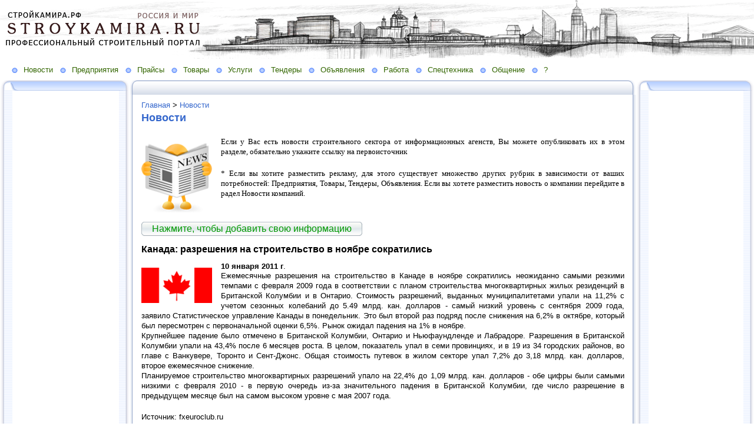

--- FILE ---
content_type: text/html; charset=utf-8
request_url: http://www.stroykamira.ru/e/991538-kanada-razresheniya-na-stroitelstvo-v-noyabr
body_size: 20397
content:
<!DOCTYPE HTML PUBLIC "-//W3C//DTD HTML 4.01 Transitional//EN" "http://www.w3.org/TR/html4/loose.dtd">
    
<html>
    <head>
        <link rel="stylesheet" href="/maxage/1484635507/uploads/t1/0/2/stylesheet.css" type="text/css">
        <link rel="stylesheet" href="/maxage/1484635507/uploads/t1/0/2/extend.css" type="text/css">
        <meta charset="utf-8">
<meta http-equiv="Content-Type" content="text/html; charset=UTF-8">
<title>Канада: разрешения на строительство в ноябре сократились - Новости - Стройка Мира. Строительный портал. Новости. Предприятия. Товары и Услуги. Спецтехника. Тендеры. Объявления. Работа. Справка. Форумы. Екатеринбург. Москва. Санкт-Петербург</title>
<meta name="yandex-verification" content="6c43e7d683bf0d39" /><meta name="Description" content="Если у Вас есть новости строительного сектора от информационных агенств, Вы можете опубликовать их в этом разделе, обязательно укажите ссылку на первоисточник * Если вы хотите разместить рекламу, для этого существует множество других рубрик в">
<meta name="Keywords" content="Портал, Новости, Предприятия, Товары, Услуги, Прайсы, Спецтехника, Тендеры, Объявления, Работа, Справка, Форумы, Блоги, строительство, строительный портал">
<meta name="Robots" content="index,follow">
<link href="/stylesheets/base_packaged.css?1550473733" media="all" rel="stylesheet" type="text/css" /><script src="//yandex.st/jquery/1.11.0/jquery.min.js" type="text/javascript"></script><script type="text/javascript">
//<![CDATA[
$j = jQuery.noConflict();
//]]>
</script><script src="/javascripts/base_packaged.js?1550473733" type="text/javascript"></script><script type="text/javascript">
  hs.captionEval = 'generate_highslide_caption(this,false,false)';
  hs.graphicsDir = '/stylesheets/graphics/close.png';
  hs.graphicsDir = hs.graphicsDir.replace("graphics"+"/"+"close.png", "graphi"+"cs/")
  hs.zIndexCounter = 11007;
	hs.transitions = ['expand', 'crossfade'];
	//hs.wrapperClassName = 'dark borderless floating-caption';
	hs.wrapperClassName = 'wide-border';
	hs.fadeInOut = true;
  //hs.captionEval = 'this.thumb.title';
  var currentUserHours = (new Date()).getHours();
  // we do shadowing only during light time of the day
  if (currentUserHours > 6 && currentUserHours < 20) {
    hs.dimmingOpacity = .85;
  } else { //hs.dimmingOpacity = .08;
    hs.dimmingDuration = 300; }
  hs.showCredits = false;
  hs.outlineType = 'rounded-white';

	// Add the controlbar
	if (hs.addSlideshow) hs.addSlideshow({
		//slideshowGroup: 'group1',
		interval: 5000,
		repeat: true,
		useControls: true,
		fixedControls: 'fit',
		overlayOptions: {
			opacity: .8,
			hideOnMouseOut: false,
		  position: 'bottom center',
		  relativeTo: 'viewport',
		  offsetY: 0
		}
	});
</script>

<style>

</style>
<style type='text/css'>
#main_content_place input[type="text"] {
    border: 1px solid gray;
}
#main_content_place textarea {
    border: 1px solid gray;
}


</style><script type="text/javascript">
 var owner_walks_around = (document.cookie.indexOf('last_login=') >= 0);
 var RecaptchaOptions = { theme : 'clean', lang : 'ru' };
</script>
<!--[if lt IE 9]><script src="/javascripts/html5shiv.js" type="text/javascript"></script><![endif]-->

<style type="text/css">
        .banner
        {
            
        	  background:transparent url('/uploads/f1/s/6/882/heading_image/575/847/stroykamira_.jpg?t=1444022285') no-repeat left top;
            
        	/*background:transparent url('/uploads/f1/s/6/882/heading_image/575/847/stroykamira_.jpg?t=1444022285') repeat-x center top;*/
        	/*height:200px;*/
        	/*text-align:center;*/
        }

</style>

    </head>
    <body>
        <table width="100%" border="0" cellspacing="0" cellpadding="0" class="banner" xmlns:msxsl="urn:schemas-microsoft-com:xslt">
            <tr>
                <td  valign="middle" style="padding:8 4 6 12;text-align:center;" align="center">
<img src='/images/spacer.gif' width="225px" height="1px" /><br>

</td>
                <td  valign="middle" align="left" width="100%">
                    <table width="100%" border="0" cellspacing="0" cellpadding="0">
                        <tr>
                            <td >
                                <img src="/maxage/1484635507/uploads/t1/0/2/images/spacer.gif" border="0" height="100" width="1">
                            </td>
                            <td width="100%">
                                <div class="site-heading">
                                    
                                </div>
                                <div class="site-sub-heading">
                                    
                                </div>
                            </td>
                            <td valign="middle" align="left" class="contacts">
                                <div class="contacts">



    

                                </div>
                            </td>
                        </tr>
                        <tr>
                            <td>
                            </td>
                            <td>
                            </td>
                            <td height="1">
                                <img src="/maxage/1484635507/uploads/t1/0/2/images/spacer.gif" border="0" height="1" width="220">
                            </td>
                        </tr>
                    </table>
                </td>
            </tr>
        </table>
        <div class="oilnav">
        	<a href="/novosti-117178" class="previewlink" id="top_section_117178">Новости</a><a href="/company" class="previewlink" id="top_section_355006">Предприятия</a><a href="/praysyi" class="previewlink" id="top_section_69013">Прайсы</a><a href="/tovaryi" class="previewlink" id="top_section_353417">Товары</a><a href="/uslugi" class="previewlink" id="top_section_353359">Услуги</a><a href="/tenderyi" class="previewlink" id="top_section_69291">Тендеры</a><a href="/ob-yavleniya" class="previewlink" id="top_section_117184">Объявления</a><a href="/rabota" class="previewlink" id="top_section_68994">Работа</a><a href="/spetstehnika" class="previewlink" id="top_section_68991">Спецтехника</a><a href="/obschenie" class="previewlink" id="top_section_534420">Общение</a><a href="/spravka" class="previewlink" id="top_section_68982">?</a>
        </div>
        <table border="0" width="100%" style="margin:0 0 0 0" cellpadding="0" cellspacing="0" xmlns:msxsl="urn:schemas-microsoft-com:xslt">
            <tr>
                <td align="left" valign="top" width="auto" class="noprintclass">
                    <table class="window_tbl" cellpadding="0" cellspacing="0" width="100%">
                        <tr >
                            <td style="background-image:url('/maxage/1484635507/uploads/t1/0/2/images/inner_fon.png')" valign="top">
                                <div style="background:transparent url('/maxage/1484635507/uploads/t1/0/2/images/top-bgrnd.png') repeat-x scroll;padding:0;margin:0;font-size:10px;">
                                    <div style="background: transparent url( '/maxage/1484635507/uploads/t1/0/2/images/top-right.png' ) no-repeat scroll 100%;padding:0;margin:0;">
                                        <a class="windowheaderlink"><img src="/maxage/1484635507/uploads/t1/0/2/images/top-left.png" border="0" align="absmiddle"></a>
                                    </div>
                                </div>
                                <div style="background:transparent url('/maxage/1484635507/uploads/t1/0/2/images/inner-fon.png');padding:0;margin:0;">
                                    <div style="background:transparent url('/maxage/1484635507/uploads/t1/0/2/images/left-bgrnd.png') repeat-y scroll;padding:0;margin:0;">
                                        <table cellspaceng="0" cellpadding="0" width="100%" cellspacing="0" border="0" style="background:transparent url('/maxage/1484635507/uploads/t1/0/2/images/right-bgrnd.png') repeat-y 100%;padding:0px;margin:0px;">
                                            <tr>
                                                <td valign="top" align="left" style="padding:0px 8px 0px 9px;">
                                                    <div class="noprintclass">
                                                        
            <style type='text/css'> td.noprintclass .window_tbl { display: none; }</style>

				
            
            
                                                    </div>
                                                </td>
                                            </tr>
                                        </table>
                                    </div>
                                </div>
                                <div style="background:transparent url('/maxage/1484635507/uploads/t1/0/2/images/bottom-bgrnd.png') repeat-x scroll;padding:0;margin:0;">
                                    <div style="background: transparent url('/maxage/1484635507/uploads/t1/0/2/images/bottom-right.png') no-repeat top right;padding:0;margin:0;color:#cdcdcd;">
                                        <a style="white-space:nowrap;font-size:11px;line-height:15px;padding:0;margin:0;"><img src="/maxage/1484635507/uploads/t1/0/2/images/bottom-left.png" align="top" border="0"><span style="padding-top:6px;border:solid 0px #FF9900;"></span></a>
                                    </div>
                                </div>
                            </td>
                        </tr>
                    </table>
                    <div id='left_widgets' class="la_widgets_column la_widgets_column_left">



  
  <div id="widget_106218">
<table cellpadding="0" cellspacing="0" border="0" style="margin:0 0 0 0;" class="page">
                        <tr>
                            <td valign="bottom" width="100%" style="background:url('/maxage/1484635507/uploads/t1/0/2/images/w_top.png') repeat-x top;">
                                <table cellpadding="0" cellspacing="0" border="0" width="auto">
                                    <tr>
                                        <td valign="bottom" class="inner_window_caption" style="padding:0 18px 0 0;font-size:86%;white-space:nowrap;background:url('/maxage/1484635507/uploads/t1/0/2/images/w_tab.png') no-repeat right top;">
                                            <img src="/maxage/1484635507/uploads/t1/0/2/images/w_left_top.png" align="absmiddle" border="0">
                                            <span class="widget_handle" style="white-space:nowrap;"> </span> 
                                                
    
                                        </td>
                                    </tr>
                                </table>
                            </td>
                            <td valign="bottom"><img src="/maxage/1484635507/uploads/t1/0/2/images/w_right_top.png" border="0"></td>
                        </tr>
                        <tr>
                            <td class="sidebar" style="padding:3px 0px 0px 20px;background:url('/maxage/1484635507/uploads/t1/0/2/images/w_left.png') repeat-y scroll 0%;">
                             <center>
<noindex><script type="text/javascript"><!--
google_ad_client = "ca-pub-1818751078007840";
/* Реклама */
google_ad_slot = "3344404221";
google_ad_width = 160;
google_ad_height = 600;
//-->
</script>
<script type="text/javascript"
src="http://pagead2.googlesyndication.com/pagead/show_ads.js">
</script><script type="text/javascript">
//<![CDATA[
if (typeof(jQuery) != 'undefined') { jQuery.noConflict();}
//]]>
</script></noindex>
</center>
                            </td>
                            <td style="background:url('/maxage/1484635507/uploads/t1/0/2/images/w_right.png') repeat-y scroll 100%;">
                            </td>
                        </tr>
                        <tr style="background:url('/maxage/1484635507/uploads/t1/0/2/images/w_bottom.png') repeat-x scroll;">
                            <td align="left">
                                <img src="/maxage/1484635507/uploads/t1/0/2/images/w_bottom_left.png" border="0">
                            </td>
                            <td>
                                <img src="/maxage/1484635507/uploads/t1/0/2/images/w_bottom_right.png" border="0">
                            </td>
                        </tr>
                    </table>
                    <img src="/maxage/1484635507/uploads/t1/0/2/images/spacer.gif" border="0" height="1" width="200">
</div>                    


  
  <div id="widget_103616">
<table cellpadding="0" cellspacing="0" border="0" style="margin:0 0 0 0;" class="page">
                        <tr>
                            <td valign="bottom" width="100%" style="background:url('/maxage/1484635507/uploads/t1/0/2/images/w_top.png') repeat-x top;">
                                <table cellpadding="0" cellspacing="0" border="0" width="auto">
                                    <tr>
                                        <td valign="bottom" class="inner_window_caption" style="padding:0 18px 0 0;font-size:86%;white-space:nowrap;background:url('/maxage/1484635507/uploads/t1/0/2/images/w_tab.png') no-repeat right top;">
                                            <img src="/maxage/1484635507/uploads/t1/0/2/images/w_left_top.png" align="absmiddle" border="0">
                                            <span class="widget_handle" style="white-space:nowrap;"> Добавить информацию</span> 
                                                
    
                                        </td>
                                    </tr>
                                </table>
                            </td>
                            <td valign="bottom"><img src="/maxage/1484635507/uploads/t1/0/2/images/w_right_top.png" border="0"></td>
                        </tr>
                        <tr>
                            <td class="sidebar" style="padding:3px 0px 0px 20px;background:url('/maxage/1484635507/uploads/t1/0/2/images/w_left.png') repeat-y scroll 0%;">
                             <center>
<noindex><script>
function _go1() {
  location.href=document.getElementById('add1').options[document.getElementById('add1').selectedIndex].value;
}
</script>
<select id="add1" onChange="_go1()">
<option value="#">Выбрать раздел</option>
<option value="http://www.stroykamira.ru/company/dobavit-predpriyatie">Добавить предприятие</option>
<option value="http://www.stroykamira.ru/praysyi/dobavit-prays-list">Добавить прайс-лист</option>
<option value="http://www.stroykamira.ru/uslugi/dobavit-uslugu">Добавить услугу</option>
<option value="http://www.stroykamira.ru/tovaryi/dobavit-tovar">Добавить товар</option>
<option value="http://www.stroykamira.ru/fotoportfolio">Добавить фотопортфолио</option>
<option value="http://www.stroykamira.ru/rabota/vakansii/dobavit-vakansiyu">Добавить вакансию</option>
<option value="http://www.stroykamira.ru/rabota/rezyume/dobavit-rezyume">Добавить резюме</option>
<option value="http://www.stroykamira.ru/rabota/stroitelnyie-brigadyi/dobavit-stroitelnuyu-brigadu">Добавить бригаду</option>
</select>
<script type="text/javascript">
//<![CDATA[
if (typeof(jQuery) != 'undefined') { jQuery.noConflict();}
//]]>
</script></noindex>
</center>
                            </td>
                            <td style="background:url('/maxage/1484635507/uploads/t1/0/2/images/w_right.png') repeat-y scroll 100%;">
                            </td>
                        </tr>
                        <tr style="background:url('/maxage/1484635507/uploads/t1/0/2/images/w_bottom.png') repeat-x scroll;">
                            <td align="left">
                                <img src="/maxage/1484635507/uploads/t1/0/2/images/w_bottom_left.png" border="0">
                            </td>
                            <td>
                                <img src="/maxage/1484635507/uploads/t1/0/2/images/w_bottom_right.png" border="0">
                            </td>
                        </tr>
                    </table>
                    <img src="/maxage/1484635507/uploads/t1/0/2/images/spacer.gif" border="0" height="1" width="200">
</div>                    


    
  

</div>

	                    
                    <img src="/maxage/1484635507/uploads/t1/0/2/images/spacer.gif" border="0" height="1" width="220" xmlns:xsl="http://www.w3.org/1999/XSL/Transform">
                    <center>
                        <div class="copyright" style="border:0px;font-size:11px;padding:5 5 5 5;">
                            
                        </div>
                    </center>
                    
                </td>
                <td align="left" valign="top" width="100%">
                    <table class="window_tbl" cellpadding="0" cellspacing="0" width="100%">
                        <tr>
                            <td style="background-image:url('/maxage/1484635507/uploads/t1/0/2/images/inner_fon.png')" valign="top">
                                <div class="noprintclass" style="background:transparent url('/maxage/1484635507/uploads/t1/0/2/images/top-bgrnd.png') repeat-x scroll;padding:0;margin:0;font-size:10px;">
                                    <div style="background: transparent url( '/maxage/1484635507/uploads/t1/0/2/images/top-right.png' ) no-repeat scroll 100%;padding:0;margin:0;">
                                        <a class="windowheaderlink"><img src="/maxage/1484635507/uploads/t1/0/2/images/top-left.png" border="0" align="absmiddle"></a>
                                     </div>
                                </div>
                                <div style="background:transparent url('/maxage/1484635507/uploads/t1/0/2/images/inner-fon.png');padding:0;margin:0;">
                                    <div style="background:transparent url('/maxage/1484635507/uploads/t1/0/2/images/left-bgrnd.png') repeat-y scroll;padding:0;margin:0;">
                                        <table cellspaceng="0" cellpadding="0" width="100%" cellspacing="0" border="0" style="background:transparent url('/maxage/1484635507/uploads/t1/0/2/images/right-bgrnd.png') repeat-y 100%;padding:0;margin:0;">
                                            <tr>
                                                <td valign="top" align="left" style="padding:0 8 0 9">
                                                    <div class="">
                                                        <table cellpadding="0" cellspacing="0" width="100%" border="0">
                                                            <tr>
                                                                <td width="100%" class="textbox">

                            <div id="main_content_place">                                
                        	
                        	  <div class="art-Post"  >


  <div class='la_breadcumbs la_section_68945 la_section_117178'><a href="/">Главная</a> &gt; <a href="/novosti-117178">Новости</a></div>

  <h1 id="section_head_69273" class="art-PostHeader art-postheader">

    <a href="/novosti-117178/novosti" style="text-decoration:none;">Новости</a>

    

  </h1>

  

  
    
    
      
      
      
      
























    
<div id="element_114572_own_content" class="la_element_content art-PostContent art-postcontent"  >







    
    

    
    
    

    

    
	<div class="la_element_image la_element_image_upleft" itemscope itemtype="http://schema.org/ImageObject">
	













<a href="/uploads/f1/s/6/882/image/360/512/medium_news.png?t=1444021929" class="highslide" data-upload-id="360512" itemprop="contentUrl" onclick="return hs.expand(this);" rel=""><img src='/resizer/fit/120/120/f1/s/6/882/image/360/512/medium_news.png?t=1444021929' border='0' title='Новости' alt='Новости' /></a>



	</div>
    



  


  <p class="MsoNormal" style="text-align: justify; "><span style="font-size: 10pt; font-family: Verdana; ">Если у Вас есть новости строительного сектора от информационных агенств, Вы можете опубликовать их в этом разделе, обязательно укажите ссылку на первоисточник &nbsp;</span></p> 
  <p class="MsoNormal" style="text-align: justify; "><span style="font-size: 10pt; font-family: Verdana; ">* Если вы хотите разместить рекламу, для этого существует множество других рубрик
в зависимости от ваших потребностей: Предприятия, Товары, Тендеры, Объявления. Если вы хотете разместить новость о компании перейдите в радел Новости компаний.<br /></span></p>




</div>





	
	
        
        <div class="cleared"></div>
        
    
	
	
        

    




























    
  


  

  
    <div class="cleared"></div><br/>
    <div class="la_open_input_button la_section_69273">
        
        
          <a class="button la_editor_button la_editor_button_add_element" href="/engine/add_element?section=69273" onclick="new Ajax.Updater('main_content_place', '/engine/add_element?section=69273', {asynchronous:true, evalScripts:true, onLoading:function(request){new Insertion.Top($('main_content_place'),'&lt;span style=&quot;float:right;&quot;&gt;&lt;img alt=&quot;Progress&quot; class=&quot;la_progress_indicator&quot; src=&quot;/backend/progress.gif?1424237778&quot; /&gt;&lt;/span&gt;'); }}); return false;"><span>Нажмите, чтобы добавить свою информацию</span></a>
        
    </div>

  

  

  

  

      <div class="cleared"></div>
</div>


  


  

    

  

    
      
    
      
      
    










  

  

  
    
    <div class="art-Post la_element la_element_news" id='element_991538' >





















<div class="art-postmetadataheader">
<h2 class="art-PostHeader art-postheader la_element_title">
<span id="element_991538" class="element_handle" 

  

  
>


 Канада: разрешения на строительство в ноябре сократились

</span>



    

    
</h2>
</div >






    
<div id="element_991538_own_content" class="la_element_content art-PostContent art-postcontent"  >




<b class="la_news_element_published_at">10 января 2011 г</b>.






    
    

    
    
    

    

    
	<div class="la_element_image la_element_image_upleft" itemscope itemtype="http://schema.org/ImageObject">
	













<a href="/uploads/f1/s/6/882/image/587/368/medium_kanada.png?t=1444022459" class="highslide" data-upload-id="587368" itemprop="contentUrl" onclick="return hs.expand(this);" rel=""><img src='/resizer/fit/120/120/f1/s/6/882/image/587/368/medium_kanada.png?t=1444022459' border='0' title='Канада: разрешения на строительство в ноябре сократились' alt='Канада: разрешения на строительство в ноябре сократились' /></a>



	</div>
    




<p style="text-align: justify;">Ежемесячные&nbsp;разрешения на строительство&nbsp;в Канаде в ноябре сократились неожиданно самыми резкими темпами с февраля 2009 года в соответствии с планом строительства многоквартирных жилых резиденций в Британской Колумбии и в Онтарио. Стоимость разрешений, выданных муниципалитетами упали на 11,2% с учетом сезонных колебаний до 5.49 млрд. кан. долларов - самый низкий уровень с сентября 2009 года, заявило Статистическое управление Канады в понедельник. Это был второй раз подряд после снижения на 6,2% в октябре, который был пересмотрен с первоначальной оценки 6,5%. Рынок ожидал падения на 1% в ноябре.<br />Крупнейшее падение было отмечено в Британской Колумбии, Онтарио и Ньюфаундленде и Лабрадоре. Разрешения в Британской Колумбии упали на 43,4% после 6 месяцев роста. В целом, показатель упал в семи провинциях, и в 19 из 34 городских районов, во главе с Ванкувере, Торонто и Сент-Джонс. Общая стоимость путевок в жилом секторе упал 7,2% до 3,18 млрд. кан. долларов, второе ежемесячное снижение.<br />Планируемое строительство многоквартирных разрешений упало на 22,4% до 1,09 млрд. кан. долларов - обе цифры были самыми низкими с февраля 2010 - в первую очередь из-за значительного падения в Британской Колумбии, где число разрешение в предыдущем месяце был на самом высоком уровне с мая 2007 года.</p>
<p style="text-align: justify;">Источник:&nbsp;fxeuroclub.ru</p>





</div>





	
	
        
        <div class="cleared"></div>
        
    
	
	
        

    











 <div style="clear:both;" id="element_footer_991538" class="element_footer">

  

  
    
  

	
 	  <small class='la_f_block la_element_permalink'><a href="/e/991538-kanada-razresheniya-na-stroitelstvo-v-noyabr">[Постоянная ссылка]</a></small>
		
	



</div>







<!-- то бишь, смотрим только этот элемент -->
<br>
Количество просмотров:

<noindex>
<a href="http://counter.co.kz" target="_blank">
<img src="http://counter.co.kz/CounterCoKz?page=www.stroykamira.ru_e_991538-kanada-razresheniya-na-stroitelstvo-v-noyabr&style=ds9&digits=5"
alt="Счетчик посещений Counter.CO.KZ - бесплатный счетчик на любой вкус!" border=0 width="45" height="11">
</a>
</noindex>
<br>









<div class="la_comments_area">
<a name="comments"></a>

<!-- <br/> -->











<!-- :update => "after_form_#{formname}" -->
<form action="/comments/create" method="post">
    

<input id="timestamp" name="timestamp" type="hidden" value="1769274607" /><input id="spinner" name="spinner" type="hidden" value="4834e5ac9d6c49fc754a24e93275f71e" />

<h4>

  Есть вопрос или комментарий?..

</h4>


<textarea cols="50" id="275b8bb26dca95ef711e71662caa4e7f" name="275b8bb26dca95ef711e71662caa4e7f" rows="6" tabindex="1"></textarea><span style='position: absolute; left: -2000px;'><textarea autocomplete="off" id="message" name="message" tabindex="999"></textarea></span>
<!-- will be added later - when we remake notification mails
     to handle not just plain text
     one more problem is to handle P tags
<script type="text/javascript">
 new nicEditor({buttonList : ['bold','italic','underline','ol','ul']}).panelInstance('comment_message');
</script>
-->


<br/>



<table border="0" class="noborders">
  <tr>
    <td>Ваше имя</td>
    <td title="Почта нужна, чтобы вы смогли получить ответ. Она никогда не будет опубликована нами.">
      Электронная почта</td>
  </tr>
  <tr>
    <td>
      <input id="comment_person_name" name="comment[person_name]" size="20" type="text" />
    </td>
    <td>
<input id="comment_person_email" name="comment[person_email]" size="20" type="text" />
    </td>
  </tr>
</table>

<span title="Настройка почтовых уведомлений. Вы всегда сможете отписаться от них в будущем">
Получать почтовые уведомления об ответах:
<select id="comment_subscribed" name="comment[subscribed]"><option value="1" selected="selected">Только ответы мне</option>
<option value="2">Все обсуждения страницы</option>
<option value="">Ничего не присылать</option></select>
</span>

<script type="text/javascript">
t = readCookie('commenter_name');
if (t != null) {
  $('comment_person_name').value = decodeURIComponent( t ).replace(/\+/g," ");
}
t = readCookie('commenter_mail');
if (t != null) {
  $('comment_person_email').value = decodeURIComponent( t );
}
t = readCookie('commenter_subscription');
if (t != null) {
  $('comment_subscribed').value = decodeURIComponent( t );
}
</script>



<input id="comment_element_id" name="comment[element_id]" type="hidden" value="991538" />
<input id="comment_head_id" name="comment[head_id]" type="hidden" />


<br><br>


<input class="la_show_progress_on_click" name="commit" type="submit" value="Отправить!" />






        
   


| <span style='font-size:75%;'>
Примечание. Сообщение появится на сайте после проверки модератором.
</span>


</form>

<div id="after_form_comment"></div>


</div>






<br/><br/>
<a href="/novosti-117178/novosti" style="font-size: 115%">Вернуться в раздел <b>Новости</b></a>






    <div class="cleared"></div>
</div>

    <hr noshade='noshade'>
  

  







<div class="art-Post la_more_sections la_more_sections_for_section_69273"  >





    
    
    
    
    

    
        
            <span id="subsections_header" class="la_subsections_see_also">Соседние подразделы:</span>
            
            
            
















  
  







<div class="art-Post"  >



    
<table class="la_mainpage_sitemap_table">
  
  

  

  


      
          <tr>
      
      <td class="a_image_td">
        
        
            
        
        <a href="/novosti-117178/novosti-kompaniy-prezentatsii-master-klassyi"><img src='/resizer/croputl/75/75/f1/s/6/882/image/360/496/medium_nedvizhimost.jpg?t=1444021926' width='64px' class='la_preferred_section_image preferred_image_for_section_117199' /></a>
      </td>
      <td class="a_info_td"  >
        <span class="a_section_title">
          <a href="/novosti-117178/novosti-kompaniy-prezentatsii-master-klassyi">Новости Компаний. Презентации. Мастер-классы</a>
        </span>
      <br/>

  

  
      Новости от строительных компаний<a href="/novosti-117178/novosti-kompaniy-prezentatsii-master-klassyi">...</a>
      <br/>
  

  
      <div class="la_extra_section_content_overview">
      
      

      
      </div>
  

</td>
      
          </tr>
      
      


  


      
          <tr>
      
      <td class="a_image_td">
        
        
            
        
        <a href="/novosti-117178/vyistavki-i-meropriyatiya"><img src='/resizer/croputl/75/75/f1/s/6/882/image/579/974/medium_Vyistavki.png?t=1444022427' width='64px' class='la_preferred_section_image preferred_image_for_section_127900' /></a>
      </td>
      <td class="a_info_td"  >
        <span class="a_section_title">
          <a href="/novosti-117178/vyistavki-i-meropriyatiya">Выставки и мероприятия</a>
        </span>
      <br/>

  

  
      Выставки, мероприятия, презентации в сфере строительства<a href="/novosti-117178/vyistavki-i-meropriyatiya">...</a>
      <br/>
  

  
      <div class="la_extra_section_content_overview">
      
      

      
      </div>
  

</td>
      
          </tr>
      
      


  


      
          <tr>
      
      <td class="a_image_td">
        
        
            
        
        <a href="/novosti-117178/aktsii-skidki"><img src='/resizer/croputl/75/75/f1/s/6/882/image/344/524/medium_skidki.JPG?t=1444021708' width='64px' class='la_preferred_section_image preferred_image_for_section_345119' /></a>
      </td>
      <td class="a_info_td"  >
        <span class="a_section_title">
          <a href="/novosti-117178/aktsii-skidki">Акции. Скидки</a>
        </span>
      <br/>

  

  
      Акции – скидки на продукцию<a href="/novosti-117178/aktsii-skidki">...</a>
      <br/>
  

  
      <div class="la_extra_section_content_overview">
      
      

      
      </div>
  

</td>
      
          </tr>
      
      


  

</table>


    <div class="cleared"></div>
</div>




            
        
    




    <div class="cleared"></div>
</div>

	              
                            </div>                                                      
                                                                    
                                                                </td>
                                                            </tr>
                                                        </table>
                                                    </div>
                                                </td>
                                            </tr>
                                        </table>
                                    </div>
                                </div>
                                <div class="noprintclass" style="background:transparent url('/maxage/1484635507/uploads/t1/0/2/images/bottom-bgrnd.png') repeat-x scroll;padding:0;margin:0;">
                                    <div style="background: transparent url('/maxage/1484635507/uploads/t1/0/2/images/bottom-right.png') no-repeat top right;padding:0;margin:0;color:#cdcdcd;">
                                        <a style="white-space:nowrap;font-size:11px;line-height:15px;padding:0;margin:0;"><img src="/maxage/1484635507/uploads/t1/0/2/images/bottom-left.png" align="top" border="0"><span style="padding-top:6px;border:solid 0px #FF9900;"></span></a>
                                    </div>
                                </div>
                            </td>
                        </tr>
                    </table>
                </td>
                <td align="left" valign="top" width="auto" class="noprintclass">
                    <div id='right_widgets' class="la_widgets_column la_widgets_column_right">



  
  <div id="widget_103661">
<table cellpadding="0" cellspacing="0" border="0" style="margin:0 0 0 0;" class="page">
                        <tr>
                            <td valign="bottom" width="100%" style="background:url('/maxage/1484635507/uploads/t1/0/2/images/w_top.png') repeat-x top;">
                                <table cellpadding="0" cellspacing="0" border="0" width="auto">
                                    <tr>
                                        <td valign="bottom" class="inner_window_caption" style="padding:0 18px 0 0;font-size:86%;white-space:nowrap;background:url('/maxage/1484635507/uploads/t1/0/2/images/w_tab.png') no-repeat right top;">
                                            <img src="/maxage/1484635507/uploads/t1/0/2/images/w_left_top.png" align="absmiddle" border="0">
                                            <span class="widget_handle" style="white-space:nowrap;"> </span> 
                                                
    
                                        </td>
                                    </tr>
                                </table>
                            </td>
                            <td valign="bottom"><img src="/maxage/1484635507/uploads/t1/0/2/images/w_right_top.png" border="0"></td>
                        </tr>
                        <tr>
                            <td class="sidebar" style="padding:3px 0px 0px 20px;background:url('/maxage/1484635507/uploads/t1/0/2/images/w_left.png') repeat-y scroll 0%;">
                             <center>
<noindex><script type="text/javascript"><!--
google_ad_client = "ca-pub-1818751078007840";
/* Реклама */
google_ad_slot = "3344404221";
google_ad_width = 160;
google_ad_height = 600;
//-->
</script>
<script src="http://pagead2.googlesyndication.com/pagead/show_ads.js" type="text/javascript">
</script><script type="text/javascript">
//<![CDATA[
if (typeof(jQuery) != 'undefined') { jQuery.noConflict();}
//]]>
</script></noindex>
</center>
                            </td>
                            <td style="background:url('/maxage/1484635507/uploads/t1/0/2/images/w_right.png') repeat-y scroll 100%;">
                            </td>
                        </tr>
                        <tr style="background:url('/maxage/1484635507/uploads/t1/0/2/images/w_bottom.png') repeat-x scroll;">
                            <td align="left">
                                <img src="/maxage/1484635507/uploads/t1/0/2/images/w_bottom_left.png" border="0">
                            </td>
                            <td>
                                <img src="/maxage/1484635507/uploads/t1/0/2/images/w_bottom_right.png" border="0">
                            </td>
                        </tr>
                    </table>
                    <img src="/maxage/1484635507/uploads/t1/0/2/images/spacer.gif" border="0" height="1" width="200">
</div>                    


  
  <div id="widget_82454">
<table cellpadding="0" cellspacing="0" border="0" style="margin:0 0 0 0;" class="page">
                        <tr>
                            <td valign="bottom" width="100%" style="background:url('/maxage/1484635507/uploads/t1/0/2/images/w_top.png') repeat-x top;">
                                <table cellpadding="0" cellspacing="0" border="0" width="auto">
                                    <tr>
                                        <td valign="bottom" class="inner_window_caption" style="padding:0 18px 0 0;font-size:86%;white-space:nowrap;background:url('/maxage/1484635507/uploads/t1/0/2/images/w_tab.png') no-repeat right top;">
                                            <img src="/maxage/1484635507/uploads/t1/0/2/images/w_left_top.png" align="absmiddle" border="0">
                                            <span class="widget_handle" style="white-space:nowrap;"> Рассылка портала</span> 
                                                
    
                                        </td>
                                    </tr>
                                </table>
                            </td>
                            <td valign="bottom"><img src="/maxage/1484635507/uploads/t1/0/2/images/w_right_top.png" border="0"></td>
                        </tr>
                        <tr>
                            <td class="sidebar" style="padding:3px 0px 0px 20px;background:url('/maxage/1484635507/uploads/t1/0/2/images/w_left.png') repeat-y scroll 0%;">
                             <center>
  
  <form method="post" action="/postings/subscribe" class="button-to"><div><input class="art-button" type="submit" value="Подписаться!" /></div></form>
  
  
</center>
                            </td>
                            <td style="background:url('/maxage/1484635507/uploads/t1/0/2/images/w_right.png') repeat-y scroll 100%;">
                            </td>
                        </tr>
                        <tr style="background:url('/maxage/1484635507/uploads/t1/0/2/images/w_bottom.png') repeat-x scroll;">
                            <td align="left">
                                <img src="/maxage/1484635507/uploads/t1/0/2/images/w_bottom_left.png" border="0">
                            </td>
                            <td>
                                <img src="/maxage/1484635507/uploads/t1/0/2/images/w_bottom_right.png" border="0">
                            </td>
                        </tr>
                    </table>
                    <img src="/maxage/1484635507/uploads/t1/0/2/images/spacer.gif" border="0" height="1" width="200">
</div>                    


  
  <div id="widget_30386">
<table cellpadding="0" cellspacing="0" border="0" style="margin:0 0 0 0;" class="page">
                        <tr>
                            <td valign="bottom" width="100%" style="background:url('/maxage/1484635507/uploads/t1/0/2/images/w_top.png') repeat-x top;">
                                <table cellpadding="0" cellspacing="0" border="0" width="auto">
                                    <tr>
                                        <td valign="bottom" class="inner_window_caption" style="padding:0 18px 0 0;font-size:86%;white-space:nowrap;background:url('/maxage/1484635507/uploads/t1/0/2/images/w_tab.png') no-repeat right top;">
                                            <img src="/maxage/1484635507/uploads/t1/0/2/images/w_left_top.png" align="absmiddle" border="0">
                                            <span class="widget_handle" style="white-space:nowrap;"> Новое на сайте</span> 
                                                
    
                                        </td>
                                    </tr>
                                </table>
                            </td>
                            <td valign="bottom"><img src="/maxage/1484635507/uploads/t1/0/2/images/w_right_top.png" border="0"></td>
                        </tr>
                        <tr>
                            <td class="sidebar" style="padding:3px 0px 0px 20px;background:url('/maxage/1484635507/uploads/t1/0/2/images/w_left.png') repeat-y scroll 0%;">
                             



 






  







<p><i class="la_widget_pubdate">13.11.13</i> <a href="/e/2625967-o-preimuschestvah-traditsionnyih-tehnologiy-m" title=""><b>?: Статьи:</b> "О преимуществах традиционных технологий - монолитных фундаментов".Монолитный фундамент является синонимом надежности, крепости,..</a>
</p>

    






  







<p><i class="la_widget_pubdate">13.11.13</i> <a href="/e/2493656-zao-elektrotehprom" title=""><b>Предложение. Продажа. Объявления от Предприятий: Электроосветительные приборы. Электронные компоненты. Электрооборудование. Электротехника:</b> ЗАО Электротехпром.ЗАО «Электротехпром»(г.Пермь) www.etp-perm...</a>
</p>

    






  







<p><i class="la_widget_pubdate">13.11.13</i> <a href="/e/2411341-ustroystvo-dlya-perekatki-zh-d-vagonov-vruchnu" title=""><b>Предложение. Продажа. Объявления от Предприятий: Подъемные машины, оборудование:</b> Устройство для перекатки ж.д. вагонов вручную Аншпуг.Ручной маневровый ж.д...</a>
</p>

    






  







<p><i class="la_widget_pubdate">13.11.13</i> <a href="/e/2378311-kb-408-21-ekaterinburg-sverdlovskaya-oblast" title=""><b>Аренда спецтехники: Башенные краны:</b> КБ-408.21. Екатеринбург, Свердловская область.Грузоподъёмность 10тн,высота подъёма крюка 72м,длина стрелы 40м...</a>
</p>

    






  







<p><i class="la_widget_pubdate">13.11.13</i> <a href="/e/2411335-ruchnoy-manevrovyiy-zh-d-vagonotolkatel-anshp" title=""><b>Товары: Строительная техника и оборудование:</b> Ручной маневровый ж.д. вагонотолкатель Аншпуг.Ручной маневровый ж.д...</a>
</p>

    

<p><a href="/changes" class="la_latest_content_widget_viewall">Посмотреть все</a>
</p>




                            </td>
                            <td style="background:url('/maxage/1484635507/uploads/t1/0/2/images/w_right.png') repeat-y scroll 100%;">
                            </td>
                        </tr>
                        <tr style="background:url('/maxage/1484635507/uploads/t1/0/2/images/w_bottom.png') repeat-x scroll;">
                            <td align="left">
                                <img src="/maxage/1484635507/uploads/t1/0/2/images/w_bottom_left.png" border="0">
                            </td>
                            <td>
                                <img src="/maxage/1484635507/uploads/t1/0/2/images/w_bottom_right.png" border="0">
                            </td>
                        </tr>
                    </table>
                    <img src="/maxage/1484635507/uploads/t1/0/2/images/spacer.gif" border="0" height="1" width="200">
</div>                    


  
  <div id="widget_117069">
<table cellpadding="0" cellspacing="0" border="0" style="margin:0 0 0 0;" class="page">
                        <tr>
                            <td valign="bottom" width="100%" style="background:url('/maxage/1484635507/uploads/t1/0/2/images/w_top.png') repeat-x top;">
                                <table cellpadding="0" cellspacing="0" border="0" width="auto">
                                    <tr>
                                        <td valign="bottom" class="inner_window_caption" style="padding:0 18px 0 0;font-size:86%;white-space:nowrap;background:url('/maxage/1484635507/uploads/t1/0/2/images/w_tab.png') no-repeat right top;">
                                            <img src="/maxage/1484635507/uploads/t1/0/2/images/w_left_top.png" align="absmiddle" border="0">
                                            <span class="widget_handle" style="white-space:nowrap;"> Общение на сайте</span> 
                                                
    
                                        </td>
                                    </tr>
                                </table>
                            </td>
                            <td valign="bottom"><img src="/maxage/1484635507/uploads/t1/0/2/images/w_right_top.png" border="0"></td>
                        </tr>
                        <tr>
                            <td class="sidebar" style="padding:3px 0px 0px 20px;background:url('/maxage/1484635507/uploads/t1/0/2/images/w_left.png') repeat-y scroll 0%;">
                             




Интересует стоимость знаков Перевозка опасных грузов: оранжевый фон, на бензовозы...

<small>
 Наталья
 11 марта 2013, 09:51
// <a href="/e/375926-proizvodstvenno-kommercheskaya-firma-dorznak#comment_131833">Екатеринбург. Свердловская область. Ворота. Ограждения - ПРОИЗВОДСТВЕННО-КОММЕРЧЕСКАЯ ФИРМА ДОРЗНАК</a>
</small>
<br/><br/>




Нужен бризолит. Живу в Екатеринбурге на Елизавете. Где поблизости купить? Какая цена?..

<small>
 Иван
 16 января 2013, 09:12
// <a href="/e/381205-kompaniya-novyiy-dom-brizolit#comment_131832">Екатеринбург. Свердловская область. Кирпич. Строительные блоки - КОМПАНИЯ НОВЫЙ ДОМ (БРИЗОЛИТ)</a>
</small>
<br/><br/>




как купить его?..

<small>
 aleksey
 17 сентября 2012, 13:19
// <a href="/e/1161246-prodayotsya-ural-4320-s-polupritsepom-kamaz-9m#comment_131830">Грузовой автотранспорт - Продаётся Урал 4320 с полуприцепом (КАМАЗ) 9м</a>
</small>
<br/><br/>




На каком расстоянии от дома соседей можно установить септик на своем участке?..

<small>
 Елена
 16 июля 2012, 00:53
// <a href="/e/371604-snip-2-04-03-85-s-izm-1986#comment_123053">СНиП 2.04.03-85 (с изм. 1986) - СНиП 2.04.03-85 (с изм. 1986)</a>
</small>
<br/><br/>




Куплю резину на Экскаватор-погрузчик NewHolland В115 ..

<small>
 Денис
 11 июля 2011, 11:49
// <a href="/e/395582-tyazheks-ural#comment_55247">ТЯЖЭКС-УРАЛ - ТЯЖЭКС-УРАЛ</a>
</small>
<br/><br/>


<div class="cleared"></div>
<a href="/comments/latest">Посмотреть все</a>
<div style="float:right;">
<a href="http://www.stroykamira.ru/comments/latest_feed" onclick="window.open(this.href);return false;"><img alt="Icon_feed" border="0" src="/iconize/icons/icon_feed.gif?1424237778" /></a>
</div>

                            </td>
                            <td style="background:url('/maxage/1484635507/uploads/t1/0/2/images/w_right.png') repeat-y scroll 100%;">
                            </td>
                        </tr>
                        <tr style="background:url('/maxage/1484635507/uploads/t1/0/2/images/w_bottom.png') repeat-x scroll;">
                            <td align="left">
                                <img src="/maxage/1484635507/uploads/t1/0/2/images/w_bottom_left.png" border="0">
                            </td>
                            <td>
                                <img src="/maxage/1484635507/uploads/t1/0/2/images/w_bottom_right.png" border="0">
                            </td>
                        </tr>
                    </table>
                    <img src="/maxage/1484635507/uploads/t1/0/2/images/spacer.gif" border="0" height="1" width="200">
</div>                    


    
  

</div>

	
                </td>
            </tr>
        </table>
        <div style="padding:8px 0 12px 0;text-align:center;">
           <script type="text/javascript">
//<![CDATA[
if (typeof(jQuery) != 'undefined') { jQuery.noConflict();}
//]]>
</script><link href="/stylesheets/../iconize/iconize.css?1438886269" media="all" rel="stylesheet" type="text/css" /><script type="text/javascript">
//<![CDATA[
$$('body').invoke('observe', 'keydown', function(event){ if (event.ctrlKey && event.keyCode == 77 && document.activeElement==document.body ) {window.location.href='http://www.stroykamira.ru.edit.gorodaonline.com/e/991538-kanada-razresheniya-na-stroitelstvo-v-noyabr'; return false;}; });
//]]>
</script><noindex><div style='display:none'><div id='tooltip_content_for_section_top_117178' class='tooltipbody' style='text-align:left;'><center><a href="/novosti-117178"><img src='/resizer/croputl/75/75/f1/s/6/882/image/360/512/medium_news.png?t=1444021929' class='la_menu_tooltip_image' width='75' alt="Новости" /></a></center><div style="clear:both;"></div><ul ><li style='margin-bottom: 5px;'><span style='font-size:115%;'><a href="/novosti-117178/novosti">Новости</a></span><br></li><li style='margin-bottom: 5px;'><span style='font-size:115%;'><a href="/novosti-117178/novosti-kompaniy-prezentatsii-master-klassyi">Новости Компаний. Презентации. Мастер-классы</a></span><br></li><li style='margin-bottom: 5px;'><span style='font-size:115%;'><a href="/novosti-117178/vyistavki-i-meropriyatiya">Выставки и мероприятия</a></span><br></li><li style='margin-bottom: 5px;'><span style='font-size:115%;'><a href="/novosti-117178/aktsii-skidki">Акции. Скидки</a></span><br></li></ul><span style="clear:both;"><a href="/novosti-117178" style="font-size:100%;font-weight:bold;">Открыть раздел Новости</a></span><br></div>
<div id='tooltip_content_for_section_top_355006' class='tooltipbody' style='text-align:left;'><center><a href="/company"><img src='/resizer/croputl/75/75/f1/s/6/882/image/1515/72/medium_nakonechniki.jpg?t=1444023231' class='la_menu_tooltip_image' width='75' alt="Предприятия" /></a></center><span style="clear:both;"><a href="/company" style="font-size:100%;font-weight:bold;">Открыть раздел Предприятия</a></span><br></div>
<div id='tooltip_content_for_section_top_69013' class='tooltipbody' style='text-align:left;'><span style="float: left; padding-right: 5px; padding-top: 4px;"><a href="/praysyi"><img src='/resizer/croputl/75/75/f1/s/6/882/image/1515/149/medium_krug_stal.jpg?t=1482925445' class='la_menu_tooltip_image' width='75' alt="Прайсы" /></a></span>* При добавлении прайса, обязательно указывайте название и контактные данные организации. Если Ваш прайс не подходит ни к одному разделу (подразделу) мы создаем новый раздел....<br><div style="clear:both;"></div><ul ><li style='margin-bottom: 5px;'><span style='font-size:115%;'><a href="/praysyi/stroitelnyie-i-otdelochnyie-materialyi">Строительные и отделочные материалы</a></span><br><a href="/praysyi/stroitelnyie-i-otdelochnyie-materialyi/gazyi-nefteproduktyi-tehnologicheskie-sredstva">Газы. Нефтепродукты. Технологические средства</a> | <a href="/praysyi/stroitelnyie-i-otdelochnyie-materialyi/dorozhno-stroitelnyie-materialyi">Дорожно-строительные материалы</a> | <a href="/praysyi/stroitelnyie-i-otdelochnyie-materialyi/izolyatsionnyie-materialyi">Изоляционные материалы</a> | <a href="/praysyi/stroitelnyie-i-otdelochnyie-materialyi/kraski-laki-gruntovki-lkm">Краски. Лаки. Грунтовки. ЛКМ</a> | <a href="/praysyi/stroitelnyie-i-otdelochnyie-materialyi/krovelnyie-i-fasadnyie-materialyi">Кровельные и фасадные материалы</a> | <a href="/praysyi/stroitelnyie-i-otdelochnyie-materialyi/metalloprokat-metallokonstruktsii-metalloizdeliya">Металлопрокат. Металлоконструкции. Металлоизделия</a> | <a href="/praysyi/stroitelnyie-i-otdelochnyie-materialyi/okna-i-dveri">Окна и Двери</a> | <a href="/praysyi/stroitelnyie-i-otdelochnyie-materialyi/otdelochnyie-materialyi">Отделочные материалы</a> | <a href="/praysyi/stroitelnyie-i-otdelochnyie-materialyi/pol-pokryitiya-dlya-pola">Пол. Покрытия для пола</a> | <a href="/praysyi/stroitelnyie-i-otdelochnyie-materialyi/santehnika">Сантехника</a> | <a href="/praysyi/stroitelnyie-i-otdelochnyie-materialyi/smesi-rastvoryi-beton">Смеси. Растворы. Бетон</a> | <a href="/praysyi/stroitelnyie-i-otdelochnyie-materialyi/stelko-zerkala-polimaterialyi">Стелко. Зеркала. Полиматериалы</a></li><li style='margin-bottom: 5px;'><span style='font-size:115%;'><a href="/praysyi/stroitelnyie-rabotyi">Строительные работы</a></span><br><a href="/praysyi/stroitelnyie-rabotyi/obschestroitelnyie-rabotyi">Общестроительные работы</a> | <a href="/praysyi/stroitelnyie-rabotyi/elektromontazhnyie-rabotyi">Электромонтажные работы</a></li><li style='margin-bottom: 5px;'><span style='font-size:115%;'><a href="/praysyi/spetstehnika-stroitelnyie-mashinyi">Спецтехника. Строительные машины</a></span><br><a href="/praysyi/spetstehnika-stroitelnyie-mashinyi/zapchasti-agregatyi">Запчасти. Агрегаты</a> | <a href="/praysyi/spetstehnika-stroitelnyie-mashinyi/zemleroynyie-mashinyi">Землеройные машины</a> | <a href="/praysyi/spetstehnika-stroitelnyie-mashinyi/kranyi-gruzopod-emnyie-mehanizmyi">Краны. Грузоподъемные механизмы</a> | <a href="/praysyi/spetstehnika-stroitelnyie-mashinyi/mashinyi-dlya-dorozhnogo-stroitelstva">Машины для дорожного строительства</a> | <a href="/praysyi/spetstehnika-stroitelnyie-mashinyi/transport">Транспорт</a></li><li style='margin-bottom: 5px;'><span style='font-size:115%;'><a href="/praysyi/oborudovanie-instrument">Оборудование. Инструмент</a></span><br><a href="/praysyi/oborudovanie-instrument/oborudovanie-dlya-stroitelnyih-rabot">Оборудование для строительных работ</a> | <a href="/praysyi/oborudovanie-instrument/oborudovanie-dlya-stroitelnyih-kommunikatsiy">Оборудование для строительных коммуникаций</a> | <a href="/praysyi/oborudovanie-instrument/oborudovanie-dlya-spetstehniki">Оборудование для спецтехники</a> | <a href="/praysyi/oborudovanie-instrument/ruchnoy-instrument">Ручной инструмент</a> | <a href="/praysyi/oborudovanie-instrument/elektrostantsii">Электростанции</a> | <a href="/praysyi/oborudovanie-instrument/elektrooborudovanie-i-svyaz">Электрооборудование и связь</a></li><li style='margin-bottom: 5px;'><span style='font-size:115%;'><a href="/praysyi/dizayn-interera-dekorirovanie">Дизайн интерьера. Декорирование</a></span><br></li><li style='margin-bottom: 5px;'><span style='font-size:115%;'><a href="/praysyi/dobavit-prays-list">Добавить прайс-лист</a></span><br></li></ul><span style="clear:both;"><a href="/praysyi" style="font-size:100%;font-weight:bold;">Открыть раздел Прайсы</a></span><br></div>
<div id='tooltip_content_for_section_top_353417' class='tooltipbody' style='text-align:left;'><span style="float: left; padding-right: 5px; padding-top: 4px;"><a href="/tovaryi"><img src='/resizer/croputl/75/75/f1/s/6/882/image/568/205/medium_vorota.jpg?t=1444022176' class='la_menu_tooltip_image' width='75' alt="Товары" /></a></span>Каталог строительных товаров Вы можете самостоятельно добавить товар с указанием его цены, обязательно укажите: 1. Название предприятия2. Название, стоимость и описание товара3....<br><span style="clear:both;"><a href="/tovaryi" style="font-size:100%;font-weight:bold;">Открыть раздел Товары</a></span><br></div>
<div id='tooltip_content_for_section_top_353359' class='tooltipbody' style='text-align:left;'><span style="float: left; padding-right: 5px; padding-top: 4px;"><a href="/uslugi"><img src='/resizer/croputl/75/75/f1/s/6/882/image/574/827/medium_dizayn.jpg?t=1444022256' class='la_menu_tooltip_image' width='75' alt="Услуги" /></a></span>Каталог строительных услуг...<br><span style="clear:both;"><a href="/uslugi" style="font-size:100%;font-weight:bold;">Открыть раздел Услуги</a></span><br></div>
<div id='tooltip_content_for_section_top_69291' class='tooltipbody' style='text-align:left;'><center><a href="/tenderyi"><img src='/resizer/croputl/75/75/f1/s/6/882/image/575/990/medium_Tender.jpg?t=1444022292' class='la_menu_tooltip_image' width='75' alt="Тендеры" /></a></center><div style="clear:both;"></div><ul ><li style='margin-bottom: 5px;'><span style='font-size:115%;'><a href="/tenderyi/tenderyi-predpriyatiy">Тендеры предприятий</a></span><br></li><li style='margin-bottom: 5px;'><span style='font-size:115%;'><a href="/tenderyi/rossiyskie-gosudarstvennyie-zakupki-polnyiy-katalog">Российские государственные закупки. Полный каталог</a></span><br></li><li style='margin-bottom: 5px;'><span style='font-size:115%;'><a href="/tenderyi/munitsipalnyiy-zakaz-ekaterinburg">Муниципальный заказ. Екатеринбург</a></span><br></li><li style='margin-bottom: 5px;'><span style='font-size:115%;'><a href="/tenderyi/tenderyi-krupnyih-kompaniy">Тендеры крупных компаний</a></span><br><a href="/tenderyi/tenderyi-krupnyih-kompaniy/gazprom">Газпром</a></li><li style='margin-bottom: 5px;'><span style='font-size:115%;'><a href="/tenderyi/dobavit-tender">Добавить тендер</a></span><br></li></ul><span style="clear:both;"><a href="/tenderyi" style="font-size:100%;font-weight:bold;">Открыть раздел Тендеры</a></span><br></div>
<div id='tooltip_content_for_section_top_117184' class='tooltipbody' style='text-align:left;'><center><a href="/ob-yavleniya"><img src='/resizer/croputl/75/75/f1/s/6/882/image/579/970/medium_spros.jpg?t=1444022424' class='la_menu_tooltip_image' width='75' alt="Объявления" /></a></center><div style="clear:both;"></div><ul ><li style='margin-bottom: 5px;'><span style='font-size:115%;'><a href="/ob-yavleniya/spros-kuplyu-ob-yavleniya-ot-predpriyatiy">Спрос. Куплю. Объявления от Предприятий</a></span><br><a href="/ob-yavleniya/spros-kuplyu-ob-yavleniya-ot-predpriyatiy/vorota-ograzhdeniya">Ворота. Ограждения</a> | <a href="/ob-yavleniya/spros-kuplyu-ob-yavleniya-ot-predpriyatiy/535004">ЖБИ. Блоки. Колонны. Лотки. Перемычки. Плиты. Ригели. Сваи</a> | <a href="/ob-yavleniya/spros-kuplyu-ob-yavleniya-ot-predpriyatiy/dorozhno-stroitelnyie-materialyi">Дорожно-строительные материалы</a> | <a href="/ob-yavleniya/spros-kuplyu-ob-yavleniya-ot-predpriyatiy/izolyatsiya-gidro-zvuko-para-termo-elektro">Изоляция. Гидро. Звуко. Пара. Термо. Электро</a> | <a href="/ob-yavleniya/spros-kuplyu-ob-yavleniya-ot-predpriyatiy/krepezh">Крепеж</a> | <a href="/ob-yavleniya/spros-kuplyu-ob-yavleniya-ot-predpriyatiy/kirpich-stroitelnyie-bloki-kamen">Кирпич. Строительные блоки. Камень</a> | <a href="/ob-yavleniya/spros-kuplyu-ob-yavleniya-ot-predpriyatiy/krovelnyie-fasadnyie-materialyi">Кровельные, фасадные материалы</a> | <a href="/ob-yavleniya/spros-kuplyu-ob-yavleniya-ot-predpriyatiy/lakokrasochnyie-materialyi">Лакокрасочные материалы</a> | <a href="/ob-yavleniya/spros-kuplyu-ob-yavleniya-ot-predpriyatiy/lestnitsyi-perila">Лестницы, перила</a> | <a href="/ob-yavleniya/spros-kuplyu-ob-yavleniya-ot-predpriyatiy/metallokonstruktsii-metalloizdeliya">Металлоконструкции. Металлоизделия</a> | <a href="/ob-yavleniya/spros-kuplyu-ob-yavleniya-ot-predpriyatiy/oblitsovochnaya-keramicheskaya-plitka">Облицовочная, керамическая плитка</a> | <a href="/ob-yavleniya/spros-kuplyu-ob-yavleniya-ot-predpriyatiy/okna-dveri-vhodnyie-gruppyi">Окна. Двери. Входные группы</a> | <a href="/ob-yavleniya/spros-kuplyu-ob-yavleniya-ot-predpriyatiy/535018">Отопление, водоснабжение, вентиляция, кондиционирование</a> | <a href="/ob-yavleniya/spros-kuplyu-ob-yavleniya-ot-predpriyatiy/pilomaterial-doska-brus-dvp-dsp-i-dr">Пиломатериал. Доска. Брус. ДВП. ДСП и др.</a> | <a href="/ob-yavleniya/spros-kuplyu-ob-yavleniya-ot-predpriyatiy/pod-emnyie-mashinyi-oborudovanie">Подъемные машины, оборудование</a> | <a href="/ob-yavleniya/spros-kuplyu-ob-yavleniya-ot-predpriyatiy/pol-pokryitiya-dlya-pola">Пол. Покрытия для пола</a> | <a href="/ob-yavleniya/spros-kuplyu-ob-yavleniya-ot-predpriyatiy/potolki-i-komplektuyuschie">Потолки и комплектующие</a> | <a href="/ob-yavleniya/spros-kuplyu-ob-yavleniya-ot-predpriyatiy/predmetyi-dekora">Предметы декора</a> | <a href="/ob-yavleniya/spros-kuplyu-ob-yavleniya-ot-predpriyatiy/535027">Сантехника. Сантехническая и запорная арматура</a> | <a href="/ob-yavleniya/spros-kuplyu-ob-yavleniya-ot-predpriyatiy/smesi-rastvoryi-beton-shtukaturka-i-dr">Смеси. Растворы. Бетон. Штукатурка и др.</a> | <a href="/ob-yavleniya/spros-kuplyu-ob-yavleniya-ot-predpriyatiy/stroitelnaya-tehnika-i-oborudovanie">Строительная техника и оборудование</a> | <a href="/ob-yavleniya/spros-kuplyu-ob-yavleniya-ot-predpriyatiy/stroitelnyiy-instrument">Строительный инструмент</a> | <a href="/ob-yavleniya/spros-kuplyu-ob-yavleniya-ot-predpriyatiy/stenovyie-paneli-oboi">Стеновые панели. Обои</a> | <a href="/ob-yavleniya/spros-kuplyu-ob-yavleniya-ot-predpriyatiy/535032">Электроосветительные приборы. Электронные компоненты. Электрооборудование. Электротехника</a> | <a href="/ob-yavleniya/spros-kuplyu-ob-yavleniya-ot-predpriyatiy/scheben-kamen-grunt">Щебень. Камень. Грунт</a> | <a href="/ob-yavleniya/spros-kuplyu-ob-yavleniya-ot-predpriyatiy/prochie-materialyi">Прочие материалы</a></li><li style='margin-bottom: 5px;'><span style='font-size:115%;'><a href="/ob-yavleniya/predlozhenie-prodazha-ob-yavleniya-ot-predpriyatiy">Предложение. Продажа. Объявления от Предприятий</a></span><br><a href="/ob-yavleniya/predlozhenie-prodazha-ob-yavleniya-ot-predpriyatiy/vorota-ograzhdeniya">Ворота. Ограждения</a> | <a href="/ob-yavleniya/predlozhenie-prodazha-ob-yavleniya-ot-predpriyatiy/535039">ЖБИ. Блоки. Колонны. Лотки. Перемычки. Плиты. Ригели. Сваи</a> | <a href="/ob-yavleniya/predlozhenie-prodazha-ob-yavleniya-ot-predpriyatiy/dorozhno-stroitelnyie-materialyi">Дорожно-строительные материалы</a> | <a href="/ob-yavleniya/predlozhenie-prodazha-ob-yavleniya-ot-predpriyatiy/535042">Изоляция. Гидро. Звуко. Пара. Термо. Электро</a> | <a href="/ob-yavleniya/predlozhenie-prodazha-ob-yavleniya-ot-predpriyatiy/krepezh">Крепеж</a> | <a href="/ob-yavleniya/predlozhenie-prodazha-ob-yavleniya-ot-predpriyatiy/kirpich-stroitelnyie-bloki-kamen">Кирпич. Строительные блоки. Камень</a> | <a href="/ob-yavleniya/predlozhenie-prodazha-ob-yavleniya-ot-predpriyatiy/krovelnyie-fasadnyie-materialyi">Кровельные, фасадные материалы</a> | <a href="/ob-yavleniya/predlozhenie-prodazha-ob-yavleniya-ot-predpriyatiy/lakokrasochnyie-materialyi">Лакокрасочные материалы</a> | <a href="/ob-yavleniya/predlozhenie-prodazha-ob-yavleniya-ot-predpriyatiy/lestnitsyi-perila">Лестницы, перила</a> | <a href="/ob-yavleniya/predlozhenie-prodazha-ob-yavleniya-ot-predpriyatiy/metallokonstruktsii-metalloizdeliya">Металлоконструкции. Металлоизделия</a> | <a href="/ob-yavleniya/predlozhenie-prodazha-ob-yavleniya-ot-predpriyatiy/535051">Облицовочная, керамическая плитка</a> | <a href="/ob-yavleniya/predlozhenie-prodazha-ob-yavleniya-ot-predpriyatiy/okna-dveri-vhodnyie-gruppyi">Окна. Двери. Входные группы</a> | <a href="/ob-yavleniya/predlozhenie-prodazha-ob-yavleniya-ot-predpriyatiy/535053">Отопление, водоснабжение, вентиляция, кондиционирование</a> | <a href="/ob-yavleniya/predlozhenie-prodazha-ob-yavleniya-ot-predpriyatiy/pilomaterial-doska-brus-dvp-dsp-i-dr">Пиломатериал. Доска. Брус. ДВП. ДСП и др.</a> | <a href="/ob-yavleniya/predlozhenie-prodazha-ob-yavleniya-ot-predpriyatiy/pod-emnyie-mashinyi-oborudovanie">Подъемные машины, оборудование</a> | <a href="/ob-yavleniya/predlozhenie-prodazha-ob-yavleniya-ot-predpriyatiy/pol-pokryitiya-dlya-pola">Пол. Покрытия для пола</a> | <a href="/ob-yavleniya/predlozhenie-prodazha-ob-yavleniya-ot-predpriyatiy/potolki-i-komplektuyuschie">Потолки и комплектующие</a> | <a href="/ob-yavleniya/predlozhenie-prodazha-ob-yavleniya-ot-predpriyatiy/predmetyi-dekora">Предметы декора</a> | <a href="/ob-yavleniya/predlozhenie-prodazha-ob-yavleniya-ot-predpriyatiy/535062">Сантехника. Сантехническая и запорная арматура</a> | <a href="/ob-yavleniya/predlozhenie-prodazha-ob-yavleniya-ot-predpriyatiy/535063">Смеси. Растворы. Бетон. Штукатурка и др.</a> | <a href="/ob-yavleniya/predlozhenie-prodazha-ob-yavleniya-ot-predpriyatiy/stroitelnaya-tehnika-i-oborudovanie">Строительная техника и оборудование</a> | <a href="/ob-yavleniya/predlozhenie-prodazha-ob-yavleniya-ot-predpriyatiy/stroitelnyiy-instrument">Строительный инструмент</a> | <a href="/ob-yavleniya/predlozhenie-prodazha-ob-yavleniya-ot-predpriyatiy/stenovyie-paneli-oboi">Стеновые панели. Обои</a> | <a href="/ob-yavleniya/predlozhenie-prodazha-ob-yavleniya-ot-predpriyatiy/535067">Электроосветительные приборы. Электронные компоненты. Электрооборудование. Электротехника</a> | <a href="/ob-yavleniya/predlozhenie-prodazha-ob-yavleniya-ot-predpriyatiy/scheben-kamen-grunt">Щебень. Камень. Грунт</a> | <a href="/ob-yavleniya/predlozhenie-prodazha-ob-yavleniya-ot-predpriyatiy/prochie-materialyi">Прочие материалы</a></li><li style='margin-bottom: 5px;'><span style='font-size:115%;'><a href="/ob-yavleniya/chastnyie-ob-yavleniya">Частные объявления</a></span><br><a href="/ob-yavleniya/chastnyie-ob-yavleniya/uslugi-santehnika">Услуги сантехника</a> | <a href="/ob-yavleniya/chastnyie-ob-yavleniya/uslugi-elektrika">Услуги электрика</a> | <a href="/ob-yavleniya/chastnyie-ob-yavleniya/uslugi-plotnika">Услуги плотника</a> | <a href="/ob-yavleniya/chastnyie-ob-yavleniya/uslugi-dizaynera">Услуги дизайнера</a> | <a href="/ob-yavleniya/chastnyie-ob-yavleniya/uslugi-po-remontu-i-otdelke">Услуги по ремонту и отделке</a> | <a href="/ob-yavleniya/chastnyie-ob-yavleniya/gruzoperevozki-pereezd">Грузоперевозки. Переезд</a> | <a href="/ob-yavleniya/chastnyie-ob-yavleniya/mebel-i-predmetyi-interera">Мебель и предметы интерьера</a> | <a href="/ob-yavleniya/chastnyie-ob-yavleniya/instrumentyi-i-oborudovnie">Инструменты и оборудовние</a> | <a href="/ob-yavleniya/chastnyie-ob-yavleniya/vsyo-dlya-doma">Всё для дома</a> | <a href="/ob-yavleniya/chastnyie-ob-yavleniya/vsyo-dlya-sada">Всё для сада</a> | <a href="/ob-yavleniya/chastnyie-ob-yavleniya/vsyo-dlya-garazha-i-avto">Всё для гаража и авто</a> | <a href="/ob-yavleniya/chastnyie-ob-yavleniya/spetsodezhda-obuv-i-aksessuaryi">Спецодежда, обувь и аксессуары</a> | <a href="/ob-yavleniya/chastnyie-ob-yavleniya/byitovaya-tehnika">Бытовая техника</a> | <a href="/ob-yavleniya/chastnyie-ob-yavleniya/tele-video-audio-foto">Теле. Видео. Аудио. Фото</a> | <a href="/ob-yavleniya/chastnyie-ob-yavleniya/kompyuteryi-mobilnyie-ustroystva">Компьютеры. Мобильные устройства</a> | <a href="/ob-yavleniya/chastnyie-ob-yavleniya/obrazovanie-zanyatiya-kursyi">Образование. Занятия. Курсы</a></li></ul><span style="clear:both;"><a href="/ob-yavleniya" style="font-size:100%;font-weight:bold;">Открыть раздел Объявления</a></span><br></div>
<div id='tooltip_content_for_section_top_68994' class='tooltipbody' style='text-align:left;'><center><a href="/rabota"><img src='/resizer/croputl/75/75/f1/s/6/882/image/719/659/medium_SL372944.JPG?t=1444022528' class='la_menu_tooltip_image' width='75' alt="Работа" /></a></center><div style="clear:both;"></div><ul ><li style='margin-bottom: 5px;'><span style='font-size:115%;'><a href="/rabota/stroitelnyie-brigadyi">Строительные бригады</a></span><br><a href="/rabota/stroitelnyie-brigadyi/katalog-stroitelnyih-brigad">Каталог строительных бригад</a> | <a href="/rabota/stroitelnyie-brigadyi/dobavit-stroitelnuyu-brigadu">Добавить строительную бригаду</a></li><li style='margin-bottom: 5px;'><span style='font-size:115%;'><a href="/rabota/vakansii">Вакансии</a></span><br><a href="/rabota/vakansii/katalog-vakansiy">Каталог вакансий</a> | <a href="/rabota/vakansii/dobavit-vakansiyu">Добавить вакансию</a></li><li style='margin-bottom: 5px;'><span style='font-size:115%;'><a href="/rabota/rezyume">Резюме</a></span><br><a href="/rabota/rezyume/katalog-rezyume">Каталог резюме</a> | <a href="/rabota/rezyume/dobavit-rezyume">Добавить резюме</a></li><li style='margin-bottom: 5px;'><span style='font-size:115%;'><a href="/rabota/rabota-forum-blog">Работа. Форум-блог</a></span><br></li></ul><span style="clear:both;"><a href="/rabota" style="font-size:100%;font-weight:bold;">Открыть раздел Работа</a></span><br></div>
<div id='tooltip_content_for_section_top_68991' class='tooltipbody' style='text-align:left;'><center><a href="/spetstehnika"><img src='/resizer/croputl/75/75/f1/s/6/882/image/1409/772/medium_kran.jpg?t=1444022856' class='la_menu_tooltip_image' width='75' alt="Спецтехника" /></a></center><div style="clear:both;"></div><ul ><li style='margin-bottom: 5px;'><span style='font-size:115%;'><a href="/spetstehnika/arenda-spetstehniki">Аренда спецтехники</a></span><br><a href="/spetstehnika/arenda-spetstehniki/avtovyishki">Автовышки</a> | <a href="/spetstehnika/arenda-spetstehniki/avtokranyi">Автокраны</a> | <a href="/spetstehnika/arenda-spetstehniki/avtotsisternyi">Автоцистерны</a> | <a href="/spetstehnika/arenda-spetstehniki/avtoevakuatoryi">Автоэвакуаторы</a> | <a href="/spetstehnika/arenda-spetstehniki/assenizatornyie-mashinyi">Ассенизаторные машины</a> | <a href="/spetstehnika/arenda-spetstehniki/bashennyie-kranyi">Башенные краны</a> | <a href="/spetstehnika/arenda-spetstehniki/benzovozyi">Бензовозы</a> | <a href="/spetstehnika/arenda-spetstehniki/buldozeryi">Бульдозеры</a> | <a href="/spetstehnika/arenda-spetstehniki/burovyie-ustanovki">Буровые установки</a> | <a href="/spetstehnika/arenda-spetstehniki/vilochnyie-pogruzchiki">Вилочные погрузчики</a> | <a href="/spetstehnika/arenda-spetstehniki/generatoryi">Генераторы</a> | <a href="/spetstehnika/arenda-spetstehniki/gidromolotyi">Гидромолоты</a> | <a href="/spetstehnika/arenda-spetstehniki/greyderyi">Грейдеры</a> | <a href="/spetstehnika/arenda-spetstehniki/gruzovoy-avtotransport">Грузовой автотранспорт</a> | <a href="/spetstehnika/arenda-spetstehniki/katki">Катки</a> | <a href="/spetstehnika/arenda-spetstehniki/konteynerovozyi">Контейнеровозы</a> | <a href="/spetstehnika/arenda-spetstehniki/kranyi-gusenichnyie">Краны гусеничные</a> | <a href="/spetstehnika/arenda-spetstehniki/manipulyatoryi">Манипуляторы</a> | <a href="/spetstehnika/arenda-spetstehniki/mehanicheskaya-schetka">Механическая щетка</a> | <a href="/spetstehnika/arenda-spetstehniki/mikseryi">Миксеры</a> | <a href="/spetstehnika/arenda-spetstehniki/panelevozyi">Панелевозы</a> | <a href="/spetstehnika/arenda-spetstehniki/passazhirskiy-transport">Пассажирский транспорт</a> | <a href="/spetstehnika/arenda-spetstehniki/sag">Саг</a> | <a href="/spetstehnika/arenda-spetstehniki/samosvalyi">Самосвалы</a> | <a href="/spetstehnika/arenda-spetstehniki/svaeboy">Сваебой</a> | <a href="/spetstehnika/arenda-spetstehniki/stroitelnoe-oborudovanie">Строительное оборудование</a> | <a href="/spetstehnika/arenda-spetstehniki/tralyi">Тралы</a> | <a href="/spetstehnika/arenda-spetstehniki/ustanovki-gnb">Установки гнб</a> | <a href="/spetstehnika/arenda-spetstehniki/frontalnyie-pogruzchiki">Фронтальные погрузчики</a> | <a href="/spetstehnika/arenda-spetstehniki/tsementovozyi">Цементовозы</a> | <a href="/spetstehnika/arenda-spetstehniki/ekskavatoryi">Экскаваторы</a> | <a href="/spetstehnika/arenda-spetstehniki/yamoburyi">Ямобуры</a></li><li style='margin-bottom: 5px;'><span style='font-size:115%;'><a href="/spetstehnika/prodazha-spetstehniki">Продажа спецтехники</a></span><br><a href="/spetstehnika/prodazha-spetstehniki/avtovyishki">Автовышки</a> | <a href="/spetstehnika/prodazha-spetstehniki/avtokranyi">Автокраны</a> | <a href="/spetstehnika/prodazha-spetstehniki/avtotsisternyi">Автоцистерны</a> | <a href="/spetstehnika/prodazha-spetstehniki/avtoevakuatoryi">Автоэвакуаторы</a> | <a href="/spetstehnika/prodazha-spetstehniki/assenizatornyie-mashinyi">Ассенизаторные машины</a> | <a href="/spetstehnika/prodazha-spetstehniki/bashennyie-kranyi">Башенные краны</a> | <a href="/spetstehnika/prodazha-spetstehniki/benzovozyi">Бензовозы</a> | <a href="/spetstehnika/prodazha-spetstehniki/buldozeryi">Бульдозеры</a> | <a href="/spetstehnika/prodazha-spetstehniki/burovyie-ustanovki">Буровые установки</a> | <a href="/spetstehnika/prodazha-spetstehniki/vilochnyie-pogruzchiki">Вилочные погрузчики</a> | <a href="/spetstehnika/prodazha-spetstehniki/generatoryi">Генераторы</a> | <a href="/spetstehnika/prodazha-spetstehniki/gidromolotyi">Гидромолоты</a> | <a href="/spetstehnika/prodazha-spetstehniki/greyderyi">Грейдеры</a> | <a href="/spetstehnika/prodazha-spetstehniki/gruzovoy-avtotransport">Грузовой автотранспорт</a> | <a href="/spetstehnika/prodazha-spetstehniki/katki">Катки</a> | <a href="/spetstehnika/prodazha-spetstehniki/konteynerovozyi">Контейнеровозы</a> | <a href="/spetstehnika/prodazha-spetstehniki/kranyi-gusenichnyie">Краны гусеничные</a> | <a href="/spetstehnika/prodazha-spetstehniki/manipulyatoryi">Манипуляторы</a> | <a href="/spetstehnika/prodazha-spetstehniki/mehanicheskaya-schetka">Механическая щетка</a> | <a href="/spetstehnika/prodazha-spetstehniki/mikseryi">Миксеры</a> | <a href="/spetstehnika/prodazha-spetstehniki/panelevozyi">Панелевозы</a> | <a href="/spetstehnika/prodazha-spetstehniki/passazhirskiy-transport">Пассажирский транспорт</a> | <a href="/spetstehnika/prodazha-spetstehniki/sag">Саг</a> | <a href="/spetstehnika/prodazha-spetstehniki/samosvalyi">Самосвалы</a> | <a href="/spetstehnika/prodazha-spetstehniki/svaeboy">Сваебой</a> | <a href="/spetstehnika/prodazha-spetstehniki/stroitelnoe-oborudovanie">Строительное оборудование</a> | <a href="/spetstehnika/prodazha-spetstehniki/tralyi">Тралы</a> | <a href="/spetstehnika/prodazha-spetstehniki/ustanovki-gnb">Установки гнб</a> | <a href="/spetstehnika/prodazha-spetstehniki/frontalnyie-pogruzchiki">Фронтальные погрузчики</a> | <a href="/spetstehnika/prodazha-spetstehniki/tsementovozyi">Цементовозы</a> | <a href="/spetstehnika/prodazha-spetstehniki/ekskavatoryi">Экскаваторы</a> | <a href="/spetstehnika/prodazha-spetstehniki/yamoburyi">Ямобуры</a></li></ul><span style="clear:both;"><a href="/spetstehnika" style="font-size:100%;font-weight:bold;">Открыть раздел Спецтехника</a></span><br></div>
<div id='tooltip_content_for_section_top_534420' class='tooltipbody' style='text-align:left;'><center><a href="/obschenie"><img src='/resizer/croputl/75/75/f1/s/6/882/image/344/532/medium_1.JPG?t=1444021710' class='la_menu_tooltip_image' width='75' alt="Общение" /></a></center><div style="clear:both;"></div><ul ><li style='margin-bottom: 5px;'><span style='font-size:115%;'><a href="/obschenie/forumyi">Форумы</a></span><br><a href="/obschenie/forumyi/stroitelstvo-remont">Строительство. Ремонт</a> | <a href="/obschenie/forumyi/stroitelnyie-materialyi">Строительные материалы</a> | <a href="/obschenie/forumyi/stroitelnyiy-instrument-i-oborudovanie">Строительный инструмент и оборудование</a> | <a href="/obschenie/forumyi/stroitelnaya-tehnika">Строительная техника</a> | <a href="/obschenie/forumyi/pravovyie-voprosyi">Правовые вопросы</a> | <a href="/obschenie/forumyi/skyscrapercity">SkyscraperCity</a></li><li style='margin-bottom: 5px;'><span style='font-size:115%;'><a href="/obschenie/blogi">Блоги</a></span><br></li></ul><span style="clear:both;"><a href="/obschenie" style="font-size:100%;font-weight:bold;">Открыть раздел Общение</a></span><br></div>
<div id='tooltip_content_for_section_top_68982' class='tooltipbody' style='text-align:left;'><center><a href="/spravka"><img src='/resizer/croputl/75/75/f1/s/6/882/image/360/526/medium_Gost.jpg?t=1444021930' class='la_menu_tooltip_image' width='75' alt="?" /></a></center><div style="clear:both;"></div><ul ><li style='margin-bottom: 5px;'><span style='font-size:115%;'><a href="/spravka/gostyi">ГОСТы</a></span><br></li><li style='margin-bottom: 5px;'><span style='font-size:115%;'><a href="/spravka/snipyi">СНиПы</a></span><br></li><li style='margin-bottom: 5px;'><span style='font-size:115%;'><a href="/spravka/sanpinyi">СанПиНы</a></span><br></li><li style='margin-bottom: 5px;'><span style='font-size:115%;'><a href="/spravka/stati">Статьи</a></span><br></li><li style='margin-bottom: 5px;'><span style='font-size:115%;'><a href="/spravka/slovari">Словари</a></span><br></li><li style='margin-bottom: 5px;'><span style='font-size:115%;'><a href="/spravka/videouroki">Видеоуроки</a></span><br></li><li style='margin-bottom: 5px;'><span style='font-size:115%;'><a href="/spravka/normativnyie-dokumentyi">Нормативные документы</a></span><br></li><li style='margin-bottom: 5px;'><span style='font-size:115%;'><a href="/spravka/poleznyie-servisyi">Полезные сервисы</a></span><br></li></ul><span style="clear:both;"><a href="/spravka" style="font-size:100%;font-weight:bold;">Открыть раздел ?</a></span><br></div>
</div></noindex><script type="text/javascript">
//<![CDATA[
      new Tip($('top_section_117178'),$('tooltip_content_for_section_top_117178') ,
      {
        style: 'default',
offset: { x: 0, y: 5 }, hook: { target: 'bottomLeft', tip: 'topLeft' }, stem: 'topLeft',        delay: 0.28,
        duration: 0.10,
        hideAfter: 0.25,
        hideOn: false,
        hideOthers: true,
        width: 250,
        border: 2,
        radius: 2
       } );
      new Tip($('top_section_355006'),$('tooltip_content_for_section_top_355006') ,
      {
        style: 'default',
offset: { x: 0, y: 5 }, hook: { target: 'bottomLeft', tip: 'topLeft' }, stem: 'topLeft',        delay: 0.28,
        duration: 0.10,
        hideAfter: 0.25,
        hideOn: false,
        hideOthers: true,
        width: 250,
        border: 2,
        radius: 2
       } );
      new Tip($('top_section_69013'),$('tooltip_content_for_section_top_69013') ,
      {
        style: 'default',
offset: { x: 0, y: 5 }, hook: { target: 'bottomLeft', tip: 'topLeft' }, stem: 'topLeft',        delay: 0.28,
        duration: 0.10,
        hideAfter: 0.25,
        hideOn: false,
        hideOthers: true,
        width: 250,
        border: 2,
        radius: 2
       } );
      new Tip($('top_section_353417'),$('tooltip_content_for_section_top_353417') ,
      {
        style: 'default',
offset: { x: 0, y: 5 }, hook: { target: 'bottomLeft', tip: 'topLeft' }, stem: 'topLeft',        delay: 0.28,
        duration: 0.10,
        hideAfter: 0.25,
        hideOn: false,
        hideOthers: true,
        width: 250,
        border: 2,
        radius: 2
       } );
      new Tip($('top_section_353359'),$('tooltip_content_for_section_top_353359') ,
      {
        style: 'default',
offset: { x: 0, y: 5 }, hook: { target: 'bottomLeft', tip: 'topLeft' }, stem: 'topLeft',        delay: 0.28,
        duration: 0.10,
        hideAfter: 0.25,
        hideOn: false,
        hideOthers: true,
        width: 250,
        border: 2,
        radius: 2
       } );
      new Tip($('top_section_69291'),$('tooltip_content_for_section_top_69291') ,
      {
        style: 'default',
offset: { x: 0, y: 5 }, hook: { target: 'bottomLeft', tip: 'topLeft' }, stem: 'topLeft',        delay: 0.28,
        duration: 0.10,
        hideAfter: 0.25,
        hideOn: false,
        hideOthers: true,
        width: 250,
        border: 2,
        radius: 2
       } );
      new Tip($('top_section_117184'),$('tooltip_content_for_section_top_117184') ,
      {
        style: 'default',
offset: { x: 0, y: 5 }, hook: { target: 'bottomLeft', tip: 'topLeft' }, stem: 'topLeft',        delay: 0.28,
        duration: 0.10,
        hideAfter: 0.25,
        hideOn: false,
        hideOthers: true,
        width: 250,
        border: 2,
        radius: 2
       } );
      new Tip($('top_section_68994'),$('tooltip_content_for_section_top_68994') ,
      {
        style: 'default',
offset: { x: 0, y: 5 }, hook: { target: 'bottomLeft', tip: 'topLeft' }, stem: 'topLeft',        delay: 0.28,
        duration: 0.10,
        hideAfter: 0.25,
        hideOn: false,
        hideOthers: true,
        width: 250,
        border: 2,
        radius: 2
       } );
      new Tip($('top_section_68991'),$('tooltip_content_for_section_top_68991') ,
      {
        style: 'default',
offset: { x: 0, y: 5 }, hook: { target: 'bottomLeft', tip: 'topLeft' }, stem: 'topLeft',        delay: 0.28,
        duration: 0.10,
        hideAfter: 0.25,
        hideOn: false,
        hideOthers: true,
        width: 250,
        border: 2,
        radius: 2
       } );
      new Tip($('top_section_534420'),$('tooltip_content_for_section_top_534420') ,
      {
        style: 'default',
offset: { x: 0, y: 5 }, hook: { target: 'bottomLeft', tip: 'topLeft' }, stem: 'topLeft',        delay: 0.28,
        duration: 0.10,
        hideAfter: 0.25,
        hideOn: false,
        hideOthers: true,
        width: 250,
        border: 2,
        radius: 2
       } );
      new Tip($('top_section_68982'),$('tooltip_content_for_section_top_68982') ,
      {
        style: 'default',
offset: { x: 0, y: 5 }, hook: { target: 'bottomLeft', tip: 'topLeft' }, stem: 'topLeft',        delay: 0.28,
        duration: 0.10,
        hideAfter: 0.25,
        hideOn: false,
        hideOthers: true,
        width: 250,
        border: 2,
        radius: 2
       } );

//]]>
</script><center class='footer_counters'><noindex><table border='0' id='our_counters_area'><tr><td style='vertical-align:middle;'></td><td style='vertical-align:middle;'>

<!--Rating@Mail.ru counter-->
<script language="javascript" type="text/javascript"><!--
d=document;var a='';a+=';r='+escape(d.referrer);js=10;//--></script>
<script language="javascript1.1" type="text/javascript"><!--
a+=';j='+navigator.javaEnabled();js=11;//--></script>
<script language="javascript1.2" type="text/javascript"><!--
s=screen;a+=';s='+s.width+'*'+s.height;
a+=';d='+(s.colorDepth?s.colorDepth:s.pixelDepth);js=12;//--></script>
<script language="javascript1.3" type="text/javascript"><!--
js=13;//--></script><script language="javascript" type="text/javascript"><!--
d.write('<a href="http://top.mail.ru/jump?from=1625135" target="_top">'+
'<img src="http://dc.cc.b8.a1.top.mail.ru/counter?id=1625135;t=231;js='+js+
a+';rand='+Math.random()+'" alt="Рейтинг@Mail.ru" border="0" '+
'height="31" width="88"><\/a>');if(11<js)d.write('<'+'!-- ');//--></script>
<noscript><a href="http://top.mail.ru/jump?from=1625135" target="_top">
<img src="http://dc.cc.b8.a1.top.mail.ru/counter?js=na;id=1625135;t=231" border="0" height="31" alt="Рейтинг@Mail.ru" width="88" /></a></noscript>
<script language="javascript" type="text/javascript"><!--
if(11<js)d.write('--'+'>');//--></script>
<!--// Rating@Mail.ru counter-->




<!--LiveInternet counter--><script type="text/javascript"><!--
document.write("<a href='http://www.liveinternet.ru/click' "+
"target=_blank><img src='//counter.yadro.ru/hit?t14.6;r"+
escape(document.referrer)+((typeof(screen)=="undefined")?"":
";s"+screen.width+"*"+screen.height+"*"+(screen.colorDepth?
screen.colorDepth:screen.pixelDepth))+";u"+escape(document.URL)+
";"+Math.random()+
"' alt='' title='LiveInternet: показано число просмотров за 24"+
" часа, посетителей за 24 часа и за сегодня' "+
"border='0' width='88' height='31'><\/a>")
//--></script><!--/LiveInternet--><script type="text/javascript">
//<![CDATA[
if (typeof(jQuery) != 'undefined') { jQuery.noConflict();}
//]]>
</script></td></tr></table></noindex><br><a href="http://www.gorodaonline.com" target="_blank">Города Онлайн</a><br><a href="http://www.gorodaonline.com" target="_blank"><img src="/uploads/f1/v/0/2/vendor_button/1196/220/button.png?t=1457758556" style="margin:6px 0px 0px 0px;" /></a></center><div id="la_world_vendor_sign"><a href="http://www.lineactworld.com" target='_blank'>The LineAct Platform</a></div>
	
        </div>           
                    
<script type='text/javascript'>

</script>
</body>

                    </html>


--- FILE ---
content_type: text/html; charset=utf-8
request_url: https://www.google.com/recaptcha/api2/aframe
body_size: 268
content:
<!DOCTYPE HTML><html><head><meta http-equiv="content-type" content="text/html; charset=UTF-8"></head><body><script nonce="LoZ3uW9TINYLo7QKAWKhyg">/** Anti-fraud and anti-abuse applications only. See google.com/recaptcha */ try{var clients={'sodar':'https://pagead2.googlesyndication.com/pagead/sodar?'};window.addEventListener("message",function(a){try{if(a.source===window.parent){var b=JSON.parse(a.data);var c=clients[b['id']];if(c){var d=document.createElement('img');d.src=c+b['params']+'&rc='+(localStorage.getItem("rc::a")?sessionStorage.getItem("rc::b"):"");window.document.body.appendChild(d);sessionStorage.setItem("rc::e",parseInt(sessionStorage.getItem("rc::e")||0)+1);localStorage.setItem("rc::h",'1769274611693');}}}catch(b){}});window.parent.postMessage("_grecaptcha_ready", "*");}catch(b){}</script></body></html>

--- FILE ---
content_type: text/plain; charset=UTF-8
request_url: http://counter.co.kz/CounterCoKz?page=www.stroykamira.ru_e_991538-kanada-razresheniya-na-stroitelstvo-v-noyabr&style=ds9&digits=5
body_size: 78
content:
�PNG

   IHDR   -      �!��   PLTE���   U��~   	pHYs  �  ��+   7IDAT�c`� >v�����?`H6�q&� �:�L�P�� �����7� Q�3Eƣ�    IEND�B`�